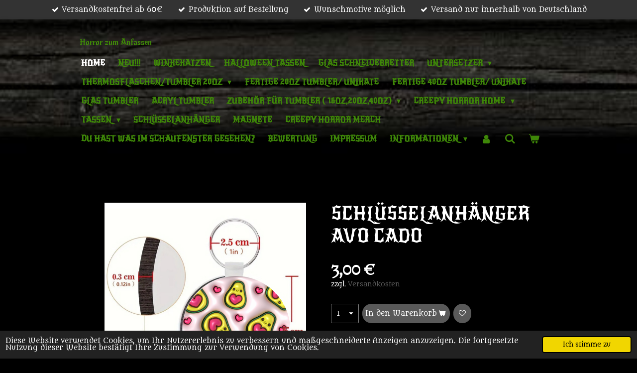

--- FILE ---
content_type: text/html; charset=UTF-8
request_url: https://www.creepyhorror.de/product/12922425/schluesselanhaenger-avo-cado
body_size: 13955
content:
<!DOCTYPE html>
<html lang="de">
    <head>
        <meta http-equiv="Content-Type" content="text/html; charset=utf-8">
        <meta name="viewport" content="width=device-width, initial-scale=1.0, maximum-scale=5.0">
        <meta http-equiv="X-UA-Compatible" content="IE=edge">
        <link rel="canonical" href="https://www.creepyhorror.de/product/12922425/schluesselanhaenger-avo-cado">
        <link rel="sitemap" type="application/xml" href="https://www.creepyhorror.de/sitemap.xml">
        <meta property="og:title" content="Schlüsselanhänger Avo Cado | Creepy Horror">
        <meta property="og:url" content="https://www.creepyhorror.de/product/12922425/schluesselanhaenger-avo-cado">
        <base href="https://www.creepyhorror.de/">
        <meta name="description" property="og:description" content="Material : MDF&amp;nbsp;
Bild auf beiden Seiten gedruckt&amp;nbsp;
ausgezeichnet leicht , gl&amp;auml;nzende Oberfl&amp;auml;che.&amp;nbsp;
5x5cm gro&amp;szlig;.&amp;nbsp;
Mit Quaste in zuf&amp;auml;lliger Farbe.&amp;nbsp;">
                <script nonce="5336a580fe5ca8535672d79acf3f0803">
            
            window.JOUWWEB = window.JOUWWEB || {};
            window.JOUWWEB.application = window.JOUWWEB.application || {};
            window.JOUWWEB.application = {"backends":[{"domain":"jouwweb.nl","freeDomain":"jouwweb.site"},{"domain":"webador.com","freeDomain":"webadorsite.com"},{"domain":"webador.de","freeDomain":"webadorsite.com"},{"domain":"webador.fr","freeDomain":"webadorsite.com"},{"domain":"webador.es","freeDomain":"webadorsite.com"},{"domain":"webador.it","freeDomain":"webadorsite.com"},{"domain":"jouwweb.be","freeDomain":"jouwweb.site"},{"domain":"webador.ie","freeDomain":"webadorsite.com"},{"domain":"webador.co.uk","freeDomain":"webadorsite.com"},{"domain":"webador.at","freeDomain":"webadorsite.com"},{"domain":"webador.be","freeDomain":"webadorsite.com"},{"domain":"webador.ch","freeDomain":"webadorsite.com"},{"domain":"webador.ch","freeDomain":"webadorsite.com"},{"domain":"webador.mx","freeDomain":"webadorsite.com"},{"domain":"webador.com","freeDomain":"webadorsite.com"},{"domain":"webador.dk","freeDomain":"webadorsite.com"},{"domain":"webador.se","freeDomain":"webadorsite.com"},{"domain":"webador.no","freeDomain":"webadorsite.com"},{"domain":"webador.fi","freeDomain":"webadorsite.com"},{"domain":"webador.ca","freeDomain":"webadorsite.com"},{"domain":"webador.ca","freeDomain":"webadorsite.com"},{"domain":"webador.pl","freeDomain":"webadorsite.com"},{"domain":"webador.com.au","freeDomain":"webadorsite.com"},{"domain":"webador.nz","freeDomain":"webadorsite.com"}],"editorLocale":"de-DE","editorTimezone":"Europe\/Berlin","editorLanguage":"de","analytics4TrackingId":"G-E6PZPGE4QM","analyticsDimensions":[],"backendDomain":"www.webador.de","backendShortDomain":"webador.de","backendKey":"webador-de","freeWebsiteDomain":"webadorsite.com","noSsl":false,"build":{"reference":"a8e82f1"},"linkHostnames":["www.jouwweb.nl","www.webador.com","www.webador.de","www.webador.fr","www.webador.es","www.webador.it","www.jouwweb.be","www.webador.ie","www.webador.co.uk","www.webador.at","www.webador.be","www.webador.ch","fr.webador.ch","www.webador.mx","es.webador.com","www.webador.dk","www.webador.se","www.webador.no","www.webador.fi","www.webador.ca","fr.webador.ca","www.webador.pl","www.webador.com.au","www.webador.nz"],"assetsUrl":"https:\/\/assets.jwwb.nl","loginUrl":"https:\/\/www.webador.de\/anmelden","publishUrl":"https:\/\/www.webador.de\/v2\/website\/4132383\/publish-proxy","adminUserOrIp":false,"pricing":{"plans":{"lite":{"amount":"700","currency":"EUR"},"pro":{"amount":"1200","currency":"EUR"},"business":{"amount":"2400","currency":"EUR"}},"yearlyDiscount":{"price":{"amount":"4800","currency":"EUR"},"ratio":0.17,"percent":"17\u00a0%","discountPrice":{"amount":"4800","currency":"EUR"},"termPricePerMonth":{"amount":"2400","currency":"EUR"},"termPricePerYear":{"amount":"24000","currency":"EUR"}}},"hcUrl":{"add-product-variants":"https:\/\/help.webador.com\/hc\/de\/articles\/29426751649809","basic-vs-advanced-shipping":"https:\/\/help.webador.com\/hc\/de\/articles\/29426731685777","html-in-head":"https:\/\/help.webador.com\/hc\/de\/articles\/29426689990033","link-domain-name":"https:\/\/help.webador.com\/hc\/de\/articles\/29426688803345","optimize-for-mobile":"https:\/\/help.webador.com\/hc\/de\/articles\/29426707033617","seo":"https:\/\/help.webador.com\/hc\/de\/categories\/29387178511377","transfer-domain-name":"https:\/\/help.webador.com\/hc\/de\/articles\/29426715688209","website-not-secure":"https:\/\/help.webador.com\/hc\/de\/articles\/29426706659729"}};
            window.JOUWWEB.brand = {"type":"webador","name":"Webador","domain":"Webador.de","supportEmail":"support@webador.de"};
                    
                window.JOUWWEB = window.JOUWWEB || {};
                window.JOUWWEB.websiteRendering = {"locale":"de-DE","timezone":"Europe\/Berlin","routes":{"api\/upload\/product-field":"\/_api\/upload\/product-field","checkout\/cart":"\/cart","payment":"\/complete-order\/:publicOrderId","payment\/forward":"\/complete-order\/:publicOrderId\/forward","public-order":"\/order\/:publicOrderId","checkout\/authorize":"\/cart\/authorize\/:gateway","wishlist":"\/wishlist"}};
                                                    window.JOUWWEB.website = {"id":4132383,"locale":"de-DE","enabled":true,"title":"Creepy Horror","hasTitle":true,"roleOfLoggedInUser":null,"ownerLocale":"de-DE","plan":"business","freeWebsiteDomain":"webadorsite.com","backendKey":"webador-de","currency":"EUR","defaultLocale":"de-DE","url":"https:\/\/www.creepyhorror.de\/","homepageSegmentId":17024504,"category":"webshop","isOffline":false,"isPublished":true,"locales":["de-DE"],"allowed":{"ads":false,"credits":true,"externalLinks":true,"slideshow":true,"customDefaultSlideshow":true,"hostedAlbums":true,"moderators":true,"mailboxQuota":10,"statisticsVisitors":true,"statisticsDetailed":true,"statisticsMonths":-1,"favicon":true,"password":true,"freeDomains":0,"freeMailAccounts":1,"canUseLanguages":false,"fileUpload":true,"legacyFontSize":false,"webshop":true,"products":-1,"imageText":false,"search":true,"audioUpload":true,"videoUpload":5000,"allowDangerousForms":false,"allowHtmlCode":true,"mobileBar":true,"sidebar":false,"poll":false,"allowCustomForms":true,"allowBusinessListing":true,"allowCustomAnalytics":true,"allowAccountingLink":true,"digitalProducts":true,"sitemapElement":false},"mobileBar":{"enabled":false,"theme":"dark","email":{"active":false},"location":{"active":false},"phone":{"active":false},"whatsapp":{"active":false},"social":{"active":false,"network":"facebook"}},"webshop":{"enabled":true,"currency":"EUR","taxEnabled":false,"taxInclusive":true,"vatDisclaimerVisible":false,"orderNotice":null,"orderConfirmation":"<p>Deine Bestellung ist erfolgreich in meiner Gruft eingetroffen.<\/p>\n<p>Die Dunkelwesen im Lager machen sich bereits ans Werk, um dein Paket vorzubereiten. Schon bald kriecht es zu dir nach Hause.<\/p>\n<p>&nbsp;<\/p>\n<p>\ud83d\udc7b Danke f&uuml;r deinen Mut, bei Creepy Horror zu bestellen.<\/p>\n<p>&nbsp;<\/p>\n<p>Stay Creepy. Stay Hydrated.<\/p>","freeShipping":true,"freeShippingAmount":"60.00","shippingDisclaimerVisible":true,"pickupAllowed":true,"couponAllowed":true,"detailsPageAvailable":true,"socialMediaVisible":true,"termsPage":null,"termsPageUrl":null,"extraTerms":null,"pricingVisible":true,"orderButtonVisible":true,"shippingAdvanced":false,"shippingAdvancedBackEnd":false,"soldOutVisible":true,"backInStockNotificationEnabled":false,"canAddProducts":true,"nextOrderNumber":787,"allowedServicePoints":[],"sendcloudConfigured":false,"sendcloudFallbackPublicKey":"a3d50033a59b4a598f1d7ce7e72aafdf","taxExemptionAllowed":true,"invoiceComment":"Nach \u00a719 UstG wird keine Umsatzsteuer ausgewiesen","emptyCartVisible":true,"minimumOrderPrice":null,"productNumbersEnabled":true,"wishlistEnabled":true,"hideTaxOnCart":true},"isTreatedAsWebshop":true};                            window.JOUWWEB.cart = {"products":[],"coupon":null,"shippingCountryCode":null,"shippingChoice":null,"breakdown":[]};                            window.JOUWWEB.scripts = ["website-rendering\/webshop"];                        window.parent.JOUWWEB.colorPalette = window.JOUWWEB.colorPalette;
        </script>
                <title>Schlüsselanhänger Avo Cado | Creepy Horror</title>
                                            <link href="https://primary.jwwb.nl/public/y/e/l/temp-rndejbozmwwcquwduqae/touch-icon-iphone.png?bust=1723845787" rel="apple-touch-icon" sizes="60x60">                                                <link href="https://primary.jwwb.nl/public/y/e/l/temp-rndejbozmwwcquwduqae/touch-icon-ipad.png?bust=1723845787" rel="apple-touch-icon" sizes="76x76">                                                <link href="https://primary.jwwb.nl/public/y/e/l/temp-rndejbozmwwcquwduqae/touch-icon-iphone-retina.png?bust=1723845787" rel="apple-touch-icon" sizes="120x120">                                                <link href="https://primary.jwwb.nl/public/y/e/l/temp-rndejbozmwwcquwduqae/touch-icon-ipad-retina.png?bust=1723845787" rel="apple-touch-icon" sizes="152x152">                                                <link href="https://primary.jwwb.nl/public/y/e/l/temp-rndejbozmwwcquwduqae/favicon.png?bust=1723845787" rel="shortcut icon">                                                <link href="https://primary.jwwb.nl/public/y/e/l/temp-rndejbozmwwcquwduqae/favicon.png?bust=1723845787" rel="icon">                                        <meta property="og:image" content="https&#x3A;&#x2F;&#x2F;primary.jwwb.nl&#x2F;public&#x2F;y&#x2F;e&#x2F;l&#x2F;temp-rndejbozmwwcquwduqae&#x2F;vwrl3i&#x2F;579_20240105_224854_0000.png">
                                    <meta name="twitter:card" content="summary_large_image">
                        <meta property="twitter:image" content="https&#x3A;&#x2F;&#x2F;primary.jwwb.nl&#x2F;public&#x2F;y&#x2F;e&#x2F;l&#x2F;temp-rndejbozmwwcquwduqae&#x2F;vwrl3i&#x2F;579_20240105_224854_0000.png">
                                                    <script src="https://www.googletagmanager.com/gtag/js?id=G-Q1ZBTMCX3C" nonce="5336a580fe5ca8535672d79acf3f0803" data-turbo-track="reload" async></script>
<script src="https://plausible.io/js/script.manual.js" nonce="5336a580fe5ca8535672d79acf3f0803" data-turbo-track="reload" defer data-domain="shard8.jouwweb.nl"></script>
<link rel="stylesheet" type="text/css" href="https://gfonts.jwwb.nl/css?display=fallback&amp;family=Metamorphous%3A400%2C700%2C400italic%2C700italic%7CNew+Rocker%3A400%2C700%2C400italic%2C700italic" nonce="5336a580fe5ca8535672d79acf3f0803" data-turbo-track="dynamic">
<script src="https://assets.jwwb.nl/assets/build/website-rendering/de-DE.js?bust=bebfc15ff0c7ef191570" nonce="5336a580fe5ca8535672d79acf3f0803" data-turbo-track="reload" defer></script>
<script src="https://assets.jwwb.nl/assets/website-rendering/runtime.cee983c75391f900fb05.js?bust=4ce5de21b577bc4120dd" nonce="5336a580fe5ca8535672d79acf3f0803" data-turbo-track="reload" defer></script>
<script src="https://assets.jwwb.nl/assets/website-rendering/812.881ee67943804724d5af.js?bust=78ab7ad7d6392c42d317" nonce="5336a580fe5ca8535672d79acf3f0803" data-turbo-track="reload" defer></script>
<script src="https://assets.jwwb.nl/assets/website-rendering/main.6f3b76e6daa809beb5d3.js?bust=4fe49ad11687c7986bba" nonce="5336a580fe5ca8535672d79acf3f0803" data-turbo-track="reload" defer></script>
<link rel="preload" href="https://assets.jwwb.nl/assets/website-rendering/styles.b83234e565c3f5d36f30.css?bust=04d802c8a3278e841c1d" as="style">
<link rel="preload" href="https://assets.jwwb.nl/assets/website-rendering/fonts/icons-website-rendering/font/website-rendering.woff2?bust=bd2797014f9452dadc8e" as="font" crossorigin>
<link rel="preconnect" href="https://gfonts.jwwb.nl">
<link rel="stylesheet" type="text/css" href="https://assets.jwwb.nl/assets/website-rendering/styles.b83234e565c3f5d36f30.css?bust=04d802c8a3278e841c1d" nonce="5336a580fe5ca8535672d79acf3f0803" data-turbo-track="dynamic">
<link rel="preconnect" href="https://assets.jwwb.nl">
<link rel="preconnect" href="https://www.google-analytics.com">
<link rel="stylesheet" type="text/css" href="https://primary.jwwb.nl/public/y/e/l/temp-rndejbozmwwcquwduqae/style.css?bust=1769086527" nonce="5336a580fe5ca8535672d79acf3f0803" data-turbo-track="dynamic">    </head>
    <body
        id="top"
        class="jw-is-no-slideshow jw-header-is-text jw-is-segment-product jw-is-frontend jw-is-no-sidebar jw-is-messagebar jw-is-no-touch-device jw-is-no-mobile"
                                    data-jouwweb-page="12922425"
                                                data-jouwweb-segment-id="12922425"
                                                data-jouwweb-segment-type="product"
                                                data-template-threshold="960"
                                                data-template-name="italiano"
                            itemscope
        itemtype="https://schema.org/Product"
    >
                                    <meta itemprop="url" content="https://www.creepyhorror.de/product/12922425/schluesselanhaenger-avo-cado">
        <a href="#main-content" class="jw-skip-link">
            Zum Hauptinhalt springen        </a>
        <div class="jw-background"></div>
        <div class="jw-body">
            <div class="jw-mobile-menu jw-mobile-is-text js-mobile-menu">
            <button
            type="button"
            class="jw-mobile-menu__button jw-mobile-toggle"
            aria-label="Menü anzeigen"
        >
            <span class="jw-icon-burger"></span>
        </button>
        <div class="jw-mobile-header jw-mobile-header--text">
        <a            class="jw-mobile-header-content"
                            href="/"
                        >
                                        <div class="jw-mobile-text">
                    <span style="display: inline-block; font-size: 30px;"><span style="display: inline-block; font-size: 16px;"><span style="font-size: 16px;">Horror zum Anfassen </span></span></span>                </div>
                    </a>
    </div>

        <a
        href="/cart"
        class="jw-mobile-menu__button jw-mobile-header-cart"
        aria-label="Warenkorb ansehen"
    >
        <span class="jw-icon-badge-wrapper">
            <span class="website-rendering-icon-basket" aria-hidden="true"></span>
            <span class="jw-icon-badge hidden" aria-hidden="true"></span>
        </span>
    </a>
    
    </div>
    <div class="jw-mobile-menu-search jw-mobile-menu-search--hidden">
        <form
            action="/search"
            method="get"
            class="jw-mobile-menu-search__box"
        >
            <input
                type="text"
                name="q"
                value=""
                placeholder="Suche..."
                class="jw-mobile-menu-search__input"
                aria-label="Suche"
            >
            <button type="submit" class="jw-btn jw-btn--style-flat jw-mobile-menu-search__button" aria-label="Suche">
                <span class="website-rendering-icon-search" aria-hidden="true"></span>
            </button>
            <button type="button" class="jw-btn jw-btn--style-flat jw-mobile-menu-search__button js-cancel-search" aria-label="Suche abbrechen">
                <span class="website-rendering-icon-cancel" aria-hidden="true"></span>
            </button>
        </form>
    </div>
            <div class="message-bar message-bar--dark"><div class="message-bar__container"><ul class="message-bar-usps"><li class="message-bar-usps__item"><i class="website-rendering-icon-ok"></i><span>Versandkostenfrei ab 60€</span></li><li class="message-bar-usps__item"><i class="website-rendering-icon-ok"></i><span>Produktion auf Bestellung</span></li><li class="message-bar-usps__item"><i class="website-rendering-icon-ok"></i><span>Wunschmotive möglich </span></li><li class="message-bar-usps__item"><i class="website-rendering-icon-ok"></i><span>Versand nur innerhalb von Deutschland </span></li></ul></div></div><script nonce="5336a580fe5ca8535672d79acf3f0803">
    JOUWWEB.templateConfig = {
        header: {
            mobileSelector: '.jw-mobile-menu',
            updatePusher: function (height) {
                $('.jw-menu-clone .jw-menu').css('margin-top', height);
            },
        },
    };
</script>
<header class="topbar clear jw-menu-collapse">
    <div class="inner clear">
        <div class="header js-topbar-content-container">
            <div class="jw-header-logo">
        <div
    class="jw-header jw-header-title-container jw-header-text jw-header-text-toggle"
    data-stylable="true"
>
    <a        id="jw-header-title"
        class="jw-header-title"
                    href="/"
            >
        <span style="display: inline-block; font-size: 30px;"><span style="display: inline-block; font-size: 16px;"><span style="font-size: 16px;">Horror zum Anfassen </span></span></span>    </a>
</div>
</div>
        </div>
        <nav class="menu jw-menu-copy">
            <ul
    id="jw-menu"
    class="jw-menu jw-menu-horizontal"
            >
            <li
    class="jw-menu-item jw-menu-is-active"
>
        <a        class="jw-menu-link js-active-menu-item"
        href="/"                                            data-page-link-id="17024504"
                            >
                <span class="">
            Home        </span>
            </a>
                </li>
            <li
    class="jw-menu-item"
>
        <a        class="jw-menu-link"
        href="/neu"                                            data-page-link-id="30620846"
                            >
                <span class="">
            NEU!!!        </span>
            </a>
                </li>
            <li
    class="jw-menu-item"
>
        <a        class="jw-menu-link"
        href="/winkekatzen"                                            data-page-link-id="32434857"
                            >
                <span class="">
            Winkekatzen        </span>
            </a>
                </li>
            <li
    class="jw-menu-item"
>
        <a        class="jw-menu-link"
        href="/halloween-tassen"                                            data-page-link-id="32266071"
                            >
                <span class="">
            Halloween Tassen        </span>
            </a>
                </li>
            <li
    class="jw-menu-item"
>
        <a        class="jw-menu-link"
        href="/glas-schneidebretter"                                            data-page-link-id="30914686"
                            >
                <span class="">
            Glas Schneidebretter        </span>
            </a>
                </li>
            <li
    class="jw-menu-item jw-menu-has-submenu"
>
        <a        class="jw-menu-link"
        href="/untersetzer"                                            data-page-link-id="18571342"
                            >
                <span class="">
            Untersetzer        </span>
                    <span class="jw-arrow jw-arrow-toplevel"></span>
            </a>
                    <ul
            class="jw-submenu"
                    >
                            <li
    class="jw-menu-item"
>
        <a        class="jw-menu-link"
        href="/untersetzer/glas-untersetzer"                                            data-page-link-id="30684170"
                            >
                <span class="">
            Glas Untersetzer        </span>
            </a>
                </li>
                            <li
    class="jw-menu-item"
>
        <a        class="jw-menu-link"
        href="/untersetzer/holz-untersetzer"                                            data-page-link-id="30684183"
                            >
                <span class="">
            Holz Untersetzer        </span>
            </a>
                </li>
                    </ul>
        </li>
            <li
    class="jw-menu-item jw-menu-has-submenu"
>
        <a        class="jw-menu-link"
        href="/thermosflaschen-tumbler-20oz"                                            data-page-link-id="17038615"
                            >
                <span class="">
            Thermosflaschen/Tumbler 20oz        </span>
                    <span class="jw-arrow jw-arrow-toplevel"></span>
            </a>
                    <ul
            class="jw-submenu"
                    >
                            <li
    class="jw-menu-item"
>
        <a        class="jw-menu-link"
        href="/thermosflaschen-tumbler-20oz/halloween"                                            data-page-link-id="17076338"
                            >
                <span class="">
            Halloween        </span>
            </a>
                </li>
                            <li
    class="jw-menu-item"
>
        <a        class="jw-menu-link"
        href="/thermosflaschen-tumbler-20oz/horror"                                            data-page-link-id="17076349"
                            >
                <span class="">
            Horror        </span>
            </a>
                </li>
                            <li
    class="jw-menu-item"
>
        <a        class="jw-menu-link"
        href="/thermosflaschen-tumbler-20oz/rockabilly-psychobilly-gothic"                                            data-page-link-id="17076746"
                            >
                <span class="">
            Rockabilly/Psychobilly/Gothic        </span>
            </a>
                </li>
                            <li
    class="jw-menu-item"
>
        <a        class="jw-menu-link"
        href="/thermosflaschen-tumbler-20oz/bikermotive"                                            data-page-link-id="17411183"
                            >
                <span class="">
            Bikermotive        </span>
            </a>
                </li>
                            <li
    class="jw-menu-item"
>
        <a        class="jw-menu-link"
        href="/thermosflaschen-tumbler-20oz/books"                                            data-page-link-id="30478438"
                            >
                <span class="">
            Books        </span>
            </a>
                </li>
                            <li
    class="jw-menu-item"
>
        <a        class="jw-menu-link"
        href="/thermosflaschen-tumbler-20oz/runen-hexen-vampire-daemone"                                            data-page-link-id="17427520"
                            >
                <span class="">
            Runen, Hexen, Vampire, Dämone        </span>
            </a>
                </li>
                            <li
    class="jw-menu-item"
>
        <a        class="jw-menu-link"
        href="/thermosflaschen-tumbler-20oz/beleidigend-frech"                                            data-page-link-id="18077860"
                            >
                <span class="">
            Beleidigend/ Frech        </span>
            </a>
                </li>
                            <li
    class="jw-menu-item"
>
        <a        class="jw-menu-link"
        href="/thermosflaschen-tumbler-20oz/bookish-rudel-becher"                                            data-page-link-id="32600334"
                            >
                <span class="">
            Bookish Rudel Becher        </span>
            </a>
                </li>
                            <li
    class="jw-menu-item"
>
        <a        class="jw-menu-link"
        href="/thermosflaschen-tumbler-20oz/niedlich"                                            data-page-link-id="17076753"
                            >
                <span class="">
            Niedlich        </span>
            </a>
                </li>
                            <li
    class="jw-menu-item"
>
        <a        class="jw-menu-link"
        href="/thermosflaschen-tumbler-20oz/tiere"                                            data-page-link-id="17076356"
                            >
                <span class="">
            Tiere        </span>
            </a>
                </li>
                            <li
    class="jw-menu-item"
>
        <a        class="jw-menu-link"
        href="/thermosflaschen-tumbler-20oz/summer-vibes"                                            data-page-link-id="17076764"
                            >
                <span class="">
            Summer Vibes        </span>
            </a>
                </li>
                            <li
    class="jw-menu-item"
>
        <a        class="jw-menu-link"
        href="/thermosflaschen-tumbler-20oz/fuer-mom-and-dad"                                            data-page-link-id="17606307"
                            >
                <span class="">
            Für Mom and Dad        </span>
            </a>
                </li>
                            <li
    class="jw-menu-item"
>
        <a        class="jw-menu-link"
        href="/thermosflaschen-tumbler-20oz/berufe"                                            data-page-link-id="17076908"
                            >
                <span class="">
            Berufe        </span>
            </a>
                </li>
                            <li
    class="jw-menu-item"
>
        <a        class="jw-menu-link"
        href="/thermosflaschen-tumbler-20oz/christmas"                                            data-page-link-id="17076940"
                            >
                <span class="">
            Christmas        </span>
            </a>
                </li>
                            <li
    class="jw-menu-item"
>
        <a        class="jw-menu-link"
        href="/thermosflaschen-tumbler-20oz/dein-wunschmotiv"                                            data-page-link-id="17076982"
                            >
                <span class="">
            Dein WUNSCHMOTIV        </span>
            </a>
                </li>
                            <li
    class="jw-menu-item"
>
        <a        class="jw-menu-link"
        href="/thermosflaschen-tumbler-20oz/alle-tumbler"                                            data-page-link-id="17076360"
                            >
                <span class="">
            Alle Tumbler        </span>
            </a>
                </li>
                    </ul>
        </li>
            <li
    class="jw-menu-item"
>
        <a        class="jw-menu-link"
        href="/fertige-20oz-tumbler-unikate"                                            data-page-link-id="27992312"
                            >
                <span class="">
            fertige 20oz Tumbler/ Unikate        </span>
            </a>
                </li>
            <li
    class="jw-menu-item"
>
        <a        class="jw-menu-link"
        href="/fertige-40oz-tumbler-unikate"                                            data-page-link-id="27166527"
                            >
                <span class="">
            fertige 40OZ Tumbler/ Unikate        </span>
            </a>
                </li>
            <li
    class="jw-menu-item"
>
        <a        class="jw-menu-link"
        href="/glas-tumbler"                                            data-page-link-id="28645933"
                            >
                <span class="">
            Glas Tumbler        </span>
            </a>
                </li>
            <li
    class="jw-menu-item"
>
        <a        class="jw-menu-link"
        href="/acryl-tumbler"                                            data-page-link-id="28764618"
                            >
                <span class="">
            Acryl Tumbler        </span>
            </a>
                </li>
            <li
    class="jw-menu-item jw-menu-has-submenu"
>
        <a        class="jw-menu-link"
        href="/zubehoer-fuer-tumbler-16oz-20oz-40oz"                                            data-page-link-id="29891681"
                            >
                <span class="">
            Zubehör für Tumbler ( 16oz,20oz,40oz)        </span>
                    <span class="jw-arrow jw-arrow-toplevel"></span>
            </a>
                    <ul
            class="jw-submenu"
                    >
                            <li
    class="jw-menu-item jw-menu-has-submenu"
>
        <a        class="jw-menu-link"
        href="/zubehoer-fuer-tumbler-16oz-20oz-40oz/zubehoer-16oz"                                            data-page-link-id="29891707"
                            >
                <span class="">
            Zubehör 16oz        </span>
                    <span class="jw-arrow"></span>
            </a>
                    <ul
            class="jw-submenu"
                    >
                            <li
    class="jw-menu-item"
>
        <a        class="jw-menu-link"
        href="/zubehoer-fuer-tumbler-16oz-20oz-40oz/zubehoer-16oz/ersatzdeckel-fuer-16oz-tumbler"                                            data-page-link-id="29891800"
                            >
                <span class="">
            Ersatzdeckel für 16oz Tumbler        </span>
            </a>
                </li>
                            <li
    class="jw-menu-item"
>
        <a        class="jw-menu-link"
        href="/zubehoer-fuer-tumbler-16oz-20oz-40oz/zubehoer-16oz/led-unterscheibe"                                            data-page-link-id="30270601"
                            >
                <span class="">
            LED Unterscheibe        </span>
            </a>
                </li>
                    </ul>
        </li>
                            <li
    class="jw-menu-item jw-menu-has-submenu"
>
        <a        class="jw-menu-link"
        href="/zubehoer-fuer-tumbler-16oz-20oz-40oz/zubehoer-fuer-20oz-tumbler"                                            data-page-link-id="18031180"
                            >
                <span class="">
            Zubehör für 20oz Tumbler        </span>
                    <span class="jw-arrow"></span>
            </a>
                    <ul
            class="jw-submenu"
                    >
                            <li
    class="jw-menu-item"
>
        <a        class="jw-menu-link"
        href="/zubehoer-fuer-tumbler-16oz-20oz-40oz/zubehoer-fuer-20oz-tumbler/strohhalme-und-ersatzdeckel"                                            data-page-link-id="18196988"
                            >
                <span class="">
            Strohhalme und Ersatzdeckel        </span>
            </a>
                </li>
                    </ul>
        </li>
                            <li
    class="jw-menu-item jw-menu-has-submenu"
>
        <a        class="jw-menu-link"
        href="/zubehoer-fuer-tumbler-16oz-20oz-40oz/zubehoer-fuer-40oz-tumbler"                                            data-page-link-id="25669245"
                            >
                <span class="">
            Zubehör für 40oz Tumbler        </span>
                    <span class="jw-arrow"></span>
            </a>
                    <ul
            class="jw-submenu"
                    >
                            <li
    class="jw-menu-item"
>
        <a        class="jw-menu-link"
        href="/zubehoer-fuer-tumbler-16oz-20oz-40oz/zubehoer-fuer-40oz-tumbler/taschen"                                            data-page-link-id="27120773"
                            >
                <span class="">
            Taschen        </span>
            </a>
                </li>
                            <li
    class="jw-menu-item"
>
        <a        class="jw-menu-link"
        href="/zubehoer-fuer-tumbler-16oz-20oz-40oz/zubehoer-fuer-40oz-tumbler/deckel-topper"                                            data-page-link-id="26710460"
                            >
                <span class="">
            Deckel Topper        </span>
            </a>
                </li>
                            <li
    class="jw-menu-item"
>
        <a        class="jw-menu-link"
        href="/zubehoer-fuer-tumbler-16oz-20oz-40oz/zubehoer-fuer-40oz-tumbler/strohhalme-deckel"                                            data-page-link-id="25669300"
                            >
                <span class="">
            Strohhalme + Deckel        </span>
            </a>
                </li>
                            <li
    class="jw-menu-item"
>
        <a        class="jw-menu-link"
        href="/zubehoer-fuer-tumbler-16oz-20oz-40oz/zubehoer-fuer-40oz-tumbler/pimp-deinen-strohhalm-1"                                            data-page-link-id="25669315"
                            >
                <span class="">
            Pimp deinen Strohhalm        </span>
            </a>
                </li>
                    </ul>
        </li>
                            <li
    class="jw-menu-item"
>
        <a        class="jw-menu-link"
        href="/zubehoer-fuer-tumbler-16oz-20oz-40oz/gummifuss-fuer-20oz-und-40oz"                                            data-page-link-id="25670930"
                            >
                <span class="">
            Gummifuss für 20oz und 40oz        </span>
            </a>
                </li>
                            <li
    class="jw-menu-item"
>
        <a        class="jw-menu-link"
        href="/zubehoer-fuer-tumbler-16oz-20oz-40oz/strohhalmanhaenger"                                            data-page-link-id="30902350"
                            >
                <span class="">
            Strohhalmanhänger        </span>
            </a>
                </li>
                    </ul>
        </li>
            <li
    class="jw-menu-item jw-menu-has-submenu"
>
        <a        class="jw-menu-link"
        href="/creepy-horror-home"                                            data-page-link-id="31342971"
                            >
                <span class="">
            Creepy Horror Home        </span>
                    <span class="jw-arrow jw-arrow-toplevel"></span>
            </a>
                    <ul
            class="jw-submenu"
                    >
                            <li
    class="jw-menu-item"
>
        <a        class="jw-menu-link"
        href="/creepy-horror-home/schalen"                                            data-page-link-id="31343010"
                            >
                <span class="">
            Schalen        </span>
            </a>
                </li>
                            <li
    class="jw-menu-item"
>
        <a        class="jw-menu-link"
        href="/creepy-horror-home/vorratsdosen"                                            data-page-link-id="31343018"
                            >
                <span class="">
            Vorratsdosen        </span>
            </a>
                </li>
                            <li
    class="jw-menu-item"
>
        <a        class="jw-menu-link"
        href="/creepy-horror-home/autoduft"                                            data-page-link-id="31444827"
                            >
                <span class="">
            Autoduft        </span>
            </a>
                </li>
                            <li
    class="jw-menu-item"
>
        <a        class="jw-menu-link"
        href="/creepy-horror-home/kugelschreiber"                                            data-page-link-id="31870869"
                            >
                <span class="">
            Kugelschreiber        </span>
            </a>
                </li>
                    </ul>
        </li>
            <li
    class="jw-menu-item jw-menu-has-submenu"
>
        <a        class="jw-menu-link"
        href="/tassen"                                            data-page-link-id="17039401"
                            >
                <span class="">
            Tassen        </span>
                    <span class="jw-arrow jw-arrow-toplevel"></span>
            </a>
                    <ul
            class="jw-submenu"
                    >
                            <li
    class="jw-menu-item"
>
        <a        class="jw-menu-link"
        href="/tassen/tasse-schwarze-akzente"                                            data-page-link-id="17749665"
                            >
                <span class="">
            Tasse Schwarze Akzente        </span>
            </a>
                </li>
                            <li
    class="jw-menu-item"
>
        <a        class="jw-menu-link"
        href="/tassen/dein-wunschmotiv-1"                                            data-page-link-id="17077297"
                            >
                <span class="">
            Dein WUNSCHMOTIV        </span>
            </a>
                </li>
                            <li
    class="jw-menu-item"
>
        <a        class="jw-menu-link"
        href="/tassen/alle-tassen"                                            data-page-link-id="17077327"
                            >
                <span class="">
            Alle Tassen        </span>
            </a>
                </li>
                    </ul>
        </li>
            <li
    class="jw-menu-item"
>
        <a        class="jw-menu-link"
        href="/schluesselanhaenger-1"                                            data-page-link-id="17099421"
                            >
                <span class="">
            Schlüsselanhänger        </span>
            </a>
                </li>
            <li
    class="jw-menu-item"
>
        <a        class="jw-menu-link"
        href="/magnete"                                            data-page-link-id="17808732"
                            >
                <span class="">
            Magnete        </span>
            </a>
                </li>
            <li
    class="jw-menu-item"
>
        <a        class="jw-menu-link"
        href="/creepy-horror-merch"                                            data-page-link-id="30882850"
                            >
                <span class="">
            Creepy Horror Merch        </span>
            </a>
                </li>
            <li
    class="jw-menu-item"
>
        <a        class="jw-menu-link"
        href="/du-hast-was-im-schaufenster-gesehen"                                            data-page-link-id="29972544"
                            >
                <span class="">
            Du hast was im Schaufenster gesehen?        </span>
            </a>
                </li>
            <li
    class="jw-menu-item"
>
        <a        class="jw-menu-link"
        href="/bewertung"                                            data-page-link-id="17280505"
                            >
                <span class="">
            BEWERTUNG        </span>
            </a>
                </li>
            <li
    class="jw-menu-item"
>
        <a        class="jw-menu-link"
        href="/impressum"                                            data-page-link-id="17038794"
                            >
                <span class="">
            Impressum        </span>
            </a>
                </li>
            <li
    class="jw-menu-item jw-menu-has-submenu"
>
        <a        class="jw-menu-link"
        href="/informationen"                                            data-page-link-id="17287603"
                            >
                <span class="">
            Informationen        </span>
                    <span class="jw-arrow jw-arrow-toplevel"></span>
            </a>
                    <ul
            class="jw-submenu"
                    >
                            <li
    class="jw-menu-item"
>
        <a        class="jw-menu-link"
        href="/informationen/ueber-mich"                                            data-page-link-id="17071254"
                            >
                <span class="">
            Über mich        </span>
            </a>
                </li>
                            <li
    class="jw-menu-item"
>
        <a        class="jw-menu-link"
        href="/informationen/kontakt"                                            data-page-link-id="17024506"
                            >
                <span class="">
            Kontakt        </span>
            </a>
                </li>
                            <li
    class="jw-menu-item"
>
        <a        class="jw-menu-link"
        href="/informationen/agb"                                            data-page-link-id="33125267"
                            >
                <span class="">
            AGB        </span>
            </a>
                </li>
                            <li
    class="jw-menu-item"
>
        <a        class="jw-menu-link"
        href="/informationen/gpsr-informationen"                                            data-page-link-id="25674989"
                            >
                <span class="">
            GPSR Informationen        </span>
            </a>
                </li>
                            <li
    class="jw-menu-item"
>
        <a        class="jw-menu-link"
        href="/informationen/datenschutz-widerrufsbelehrung"                                            data-page-link-id="17038915"
                            >
                <span class="">
            Datenschutz/Widerrufsbelehrung        </span>
            </a>
                </li>
                            <li
    class="jw-menu-item"
>
        <a        class="jw-menu-link"
        href="/informationen/versand"                                            data-page-link-id="17821842"
                            >
                <span class="">
            Versand        </span>
            </a>
                </li>
                            <li
    class="jw-menu-item"
>
        <a        class="jw-menu-link"
        href="/informationen/partner"                                            data-page-link-id="17287616"
                            >
                <span class="">
            Partner        </span>
            </a>
                </li>
                    </ul>
        </li>
            <li
    class="jw-menu-item"
>
        <a        class="jw-menu-link jw-menu-link--icon"
        href="/account"                                                            title="Konto"
            >
                                <span class="website-rendering-icon-user"></span>
                            <span class="hidden-desktop-horizontal-menu">
            Konto        </span>
            </a>
                </li>
            <li
    class="jw-menu-item jw-menu-search-item"
>
        <button        class="jw-menu-link jw-menu-link--icon jw-text-button"
                                                                    title="Suche"
            >
                                <span class="website-rendering-icon-search"></span>
                            <span class="hidden-desktop-horizontal-menu">
            Suche        </span>
            </button>
                
            <div class="jw-popover-container jw-popover-container--inline is-hidden">
                <div class="jw-popover-backdrop"></div>
                <div class="jw-popover">
                    <div class="jw-popover__arrow"></div>
                    <div class="jw-popover__content jw-section-white">
                        <form  class="jw-search" action="/search" method="get">
                            
                            <input class="jw-search__input" type="text" name="q" value="" placeholder="Suche..." aria-label="Suche" >
                            <button class="jw-search__submit" type="submit" aria-label="Suche">
                                <span class="website-rendering-icon-search" aria-hidden="true"></span>
                            </button>
                        </form>
                    </div>
                </div>
            </div>
                        </li>
            <li
    class="jw-menu-item jw-menu-wishlist-item js-menu-wishlist-item jw-menu-wishlist-item--hidden"
>
        <a        class="jw-menu-link jw-menu-link--icon"
        href="/wishlist"                                                            title="Wunschliste"
            >
                                    <span class="jw-icon-badge-wrapper">
                        <span class="website-rendering-icon-heart"></span>
                                            <span class="jw-icon-badge hidden">
                    0                </span>
                            <span class="hidden-desktop-horizontal-menu">
            Wunschliste        </span>
            </a>
                </li>
            <li
    class="jw-menu-item js-menu-cart-item "
>
        <a        class="jw-menu-link jw-menu-link--icon"
        href="/cart"                                                            title="Warenkorb"
            >
                                    <span class="jw-icon-badge-wrapper">
                        <span class="website-rendering-icon-basket"></span>
                                            <span class="jw-icon-badge hidden">
                    0                </span>
                            <span class="hidden-desktop-horizontal-menu">
            Warenkorb        </span>
            </a>
                </li>
    
    </ul>

    <script nonce="5336a580fe5ca8535672d79acf3f0803" id="jw-mobile-menu-template" type="text/template">
        <ul id="jw-menu" class="jw-menu jw-menu-horizontal">
                            <li
    class="jw-menu-item jw-menu-search-item"
>
                
                 <li class="jw-menu-item jw-mobile-menu-search-item">
                    <form class="jw-search" action="/search" method="get">
                        <input class="jw-search__input" type="text" name="q" value="" placeholder="Suche..." aria-label="Suche">
                        <button class="jw-search__submit" type="submit" aria-label="Suche">
                            <span class="website-rendering-icon-search" aria-hidden="true"></span>
                        </button>
                    </form>
                </li>
                        </li>
                            <li
    class="jw-menu-item jw-menu-is-active"
>
        <a        class="jw-menu-link js-active-menu-item"
        href="/"                                            data-page-link-id="17024504"
                            >
                <span class="">
            Home        </span>
            </a>
                </li>
                            <li
    class="jw-menu-item"
>
        <a        class="jw-menu-link"
        href="/neu"                                            data-page-link-id="30620846"
                            >
                <span class="">
            NEU!!!        </span>
            </a>
                </li>
                            <li
    class="jw-menu-item"
>
        <a        class="jw-menu-link"
        href="/winkekatzen"                                            data-page-link-id="32434857"
                            >
                <span class="">
            Winkekatzen        </span>
            </a>
                </li>
                            <li
    class="jw-menu-item"
>
        <a        class="jw-menu-link"
        href="/halloween-tassen"                                            data-page-link-id="32266071"
                            >
                <span class="">
            Halloween Tassen        </span>
            </a>
                </li>
                            <li
    class="jw-menu-item"
>
        <a        class="jw-menu-link"
        href="/glas-schneidebretter"                                            data-page-link-id="30914686"
                            >
                <span class="">
            Glas Schneidebretter        </span>
            </a>
                </li>
                            <li
    class="jw-menu-item jw-menu-has-submenu"
>
        <a        class="jw-menu-link"
        href="/untersetzer"                                            data-page-link-id="18571342"
                            >
                <span class="">
            Untersetzer        </span>
                    <span class="jw-arrow jw-arrow-toplevel"></span>
            </a>
                    <ul
            class="jw-submenu"
                    >
                            <li
    class="jw-menu-item"
>
        <a        class="jw-menu-link"
        href="/untersetzer/glas-untersetzer"                                            data-page-link-id="30684170"
                            >
                <span class="">
            Glas Untersetzer        </span>
            </a>
                </li>
                            <li
    class="jw-menu-item"
>
        <a        class="jw-menu-link"
        href="/untersetzer/holz-untersetzer"                                            data-page-link-id="30684183"
                            >
                <span class="">
            Holz Untersetzer        </span>
            </a>
                </li>
                    </ul>
        </li>
                            <li
    class="jw-menu-item jw-menu-has-submenu"
>
        <a        class="jw-menu-link"
        href="/thermosflaschen-tumbler-20oz"                                            data-page-link-id="17038615"
                            >
                <span class="">
            Thermosflaschen/Tumbler 20oz        </span>
                    <span class="jw-arrow jw-arrow-toplevel"></span>
            </a>
                    <ul
            class="jw-submenu"
                    >
                            <li
    class="jw-menu-item"
>
        <a        class="jw-menu-link"
        href="/thermosflaschen-tumbler-20oz/halloween"                                            data-page-link-id="17076338"
                            >
                <span class="">
            Halloween        </span>
            </a>
                </li>
                            <li
    class="jw-menu-item"
>
        <a        class="jw-menu-link"
        href="/thermosflaschen-tumbler-20oz/horror"                                            data-page-link-id="17076349"
                            >
                <span class="">
            Horror        </span>
            </a>
                </li>
                            <li
    class="jw-menu-item"
>
        <a        class="jw-menu-link"
        href="/thermosflaschen-tumbler-20oz/rockabilly-psychobilly-gothic"                                            data-page-link-id="17076746"
                            >
                <span class="">
            Rockabilly/Psychobilly/Gothic        </span>
            </a>
                </li>
                            <li
    class="jw-menu-item"
>
        <a        class="jw-menu-link"
        href="/thermosflaschen-tumbler-20oz/bikermotive"                                            data-page-link-id="17411183"
                            >
                <span class="">
            Bikermotive        </span>
            </a>
                </li>
                            <li
    class="jw-menu-item"
>
        <a        class="jw-menu-link"
        href="/thermosflaschen-tumbler-20oz/books"                                            data-page-link-id="30478438"
                            >
                <span class="">
            Books        </span>
            </a>
                </li>
                            <li
    class="jw-menu-item"
>
        <a        class="jw-menu-link"
        href="/thermosflaschen-tumbler-20oz/runen-hexen-vampire-daemone"                                            data-page-link-id="17427520"
                            >
                <span class="">
            Runen, Hexen, Vampire, Dämone        </span>
            </a>
                </li>
                            <li
    class="jw-menu-item"
>
        <a        class="jw-menu-link"
        href="/thermosflaschen-tumbler-20oz/beleidigend-frech"                                            data-page-link-id="18077860"
                            >
                <span class="">
            Beleidigend/ Frech        </span>
            </a>
                </li>
                            <li
    class="jw-menu-item"
>
        <a        class="jw-menu-link"
        href="/thermosflaschen-tumbler-20oz/bookish-rudel-becher"                                            data-page-link-id="32600334"
                            >
                <span class="">
            Bookish Rudel Becher        </span>
            </a>
                </li>
                            <li
    class="jw-menu-item"
>
        <a        class="jw-menu-link"
        href="/thermosflaschen-tumbler-20oz/niedlich"                                            data-page-link-id="17076753"
                            >
                <span class="">
            Niedlich        </span>
            </a>
                </li>
                            <li
    class="jw-menu-item"
>
        <a        class="jw-menu-link"
        href="/thermosflaschen-tumbler-20oz/tiere"                                            data-page-link-id="17076356"
                            >
                <span class="">
            Tiere        </span>
            </a>
                </li>
                            <li
    class="jw-menu-item"
>
        <a        class="jw-menu-link"
        href="/thermosflaschen-tumbler-20oz/summer-vibes"                                            data-page-link-id="17076764"
                            >
                <span class="">
            Summer Vibes        </span>
            </a>
                </li>
                            <li
    class="jw-menu-item"
>
        <a        class="jw-menu-link"
        href="/thermosflaschen-tumbler-20oz/fuer-mom-and-dad"                                            data-page-link-id="17606307"
                            >
                <span class="">
            Für Mom and Dad        </span>
            </a>
                </li>
                            <li
    class="jw-menu-item"
>
        <a        class="jw-menu-link"
        href="/thermosflaschen-tumbler-20oz/berufe"                                            data-page-link-id="17076908"
                            >
                <span class="">
            Berufe        </span>
            </a>
                </li>
                            <li
    class="jw-menu-item"
>
        <a        class="jw-menu-link"
        href="/thermosflaschen-tumbler-20oz/christmas"                                            data-page-link-id="17076940"
                            >
                <span class="">
            Christmas        </span>
            </a>
                </li>
                            <li
    class="jw-menu-item"
>
        <a        class="jw-menu-link"
        href="/thermosflaschen-tumbler-20oz/dein-wunschmotiv"                                            data-page-link-id="17076982"
                            >
                <span class="">
            Dein WUNSCHMOTIV        </span>
            </a>
                </li>
                            <li
    class="jw-menu-item"
>
        <a        class="jw-menu-link"
        href="/thermosflaschen-tumbler-20oz/alle-tumbler"                                            data-page-link-id="17076360"
                            >
                <span class="">
            Alle Tumbler        </span>
            </a>
                </li>
                    </ul>
        </li>
                            <li
    class="jw-menu-item"
>
        <a        class="jw-menu-link"
        href="/fertige-20oz-tumbler-unikate"                                            data-page-link-id="27992312"
                            >
                <span class="">
            fertige 20oz Tumbler/ Unikate        </span>
            </a>
                </li>
                            <li
    class="jw-menu-item"
>
        <a        class="jw-menu-link"
        href="/fertige-40oz-tumbler-unikate"                                            data-page-link-id="27166527"
                            >
                <span class="">
            fertige 40OZ Tumbler/ Unikate        </span>
            </a>
                </li>
                            <li
    class="jw-menu-item"
>
        <a        class="jw-menu-link"
        href="/glas-tumbler"                                            data-page-link-id="28645933"
                            >
                <span class="">
            Glas Tumbler        </span>
            </a>
                </li>
                            <li
    class="jw-menu-item"
>
        <a        class="jw-menu-link"
        href="/acryl-tumbler"                                            data-page-link-id="28764618"
                            >
                <span class="">
            Acryl Tumbler        </span>
            </a>
                </li>
                            <li
    class="jw-menu-item jw-menu-has-submenu"
>
        <a        class="jw-menu-link"
        href="/zubehoer-fuer-tumbler-16oz-20oz-40oz"                                            data-page-link-id="29891681"
                            >
                <span class="">
            Zubehör für Tumbler ( 16oz,20oz,40oz)        </span>
                    <span class="jw-arrow jw-arrow-toplevel"></span>
            </a>
                    <ul
            class="jw-submenu"
                    >
                            <li
    class="jw-menu-item jw-menu-has-submenu"
>
        <a        class="jw-menu-link"
        href="/zubehoer-fuer-tumbler-16oz-20oz-40oz/zubehoer-16oz"                                            data-page-link-id="29891707"
                            >
                <span class="">
            Zubehör 16oz        </span>
                    <span class="jw-arrow"></span>
            </a>
                    <ul
            class="jw-submenu"
                    >
                            <li
    class="jw-menu-item"
>
        <a        class="jw-menu-link"
        href="/zubehoer-fuer-tumbler-16oz-20oz-40oz/zubehoer-16oz/ersatzdeckel-fuer-16oz-tumbler"                                            data-page-link-id="29891800"
                            >
                <span class="">
            Ersatzdeckel für 16oz Tumbler        </span>
            </a>
                </li>
                            <li
    class="jw-menu-item"
>
        <a        class="jw-menu-link"
        href="/zubehoer-fuer-tumbler-16oz-20oz-40oz/zubehoer-16oz/led-unterscheibe"                                            data-page-link-id="30270601"
                            >
                <span class="">
            LED Unterscheibe        </span>
            </a>
                </li>
                    </ul>
        </li>
                            <li
    class="jw-menu-item jw-menu-has-submenu"
>
        <a        class="jw-menu-link"
        href="/zubehoer-fuer-tumbler-16oz-20oz-40oz/zubehoer-fuer-20oz-tumbler"                                            data-page-link-id="18031180"
                            >
                <span class="">
            Zubehör für 20oz Tumbler        </span>
                    <span class="jw-arrow"></span>
            </a>
                    <ul
            class="jw-submenu"
                    >
                            <li
    class="jw-menu-item"
>
        <a        class="jw-menu-link"
        href="/zubehoer-fuer-tumbler-16oz-20oz-40oz/zubehoer-fuer-20oz-tumbler/strohhalme-und-ersatzdeckel"                                            data-page-link-id="18196988"
                            >
                <span class="">
            Strohhalme und Ersatzdeckel        </span>
            </a>
                </li>
                    </ul>
        </li>
                            <li
    class="jw-menu-item jw-menu-has-submenu"
>
        <a        class="jw-menu-link"
        href="/zubehoer-fuer-tumbler-16oz-20oz-40oz/zubehoer-fuer-40oz-tumbler"                                            data-page-link-id="25669245"
                            >
                <span class="">
            Zubehör für 40oz Tumbler        </span>
                    <span class="jw-arrow"></span>
            </a>
                    <ul
            class="jw-submenu"
                    >
                            <li
    class="jw-menu-item"
>
        <a        class="jw-menu-link"
        href="/zubehoer-fuer-tumbler-16oz-20oz-40oz/zubehoer-fuer-40oz-tumbler/taschen"                                            data-page-link-id="27120773"
                            >
                <span class="">
            Taschen        </span>
            </a>
                </li>
                            <li
    class="jw-menu-item"
>
        <a        class="jw-menu-link"
        href="/zubehoer-fuer-tumbler-16oz-20oz-40oz/zubehoer-fuer-40oz-tumbler/deckel-topper"                                            data-page-link-id="26710460"
                            >
                <span class="">
            Deckel Topper        </span>
            </a>
                </li>
                            <li
    class="jw-menu-item"
>
        <a        class="jw-menu-link"
        href="/zubehoer-fuer-tumbler-16oz-20oz-40oz/zubehoer-fuer-40oz-tumbler/strohhalme-deckel"                                            data-page-link-id="25669300"
                            >
                <span class="">
            Strohhalme + Deckel        </span>
            </a>
                </li>
                            <li
    class="jw-menu-item"
>
        <a        class="jw-menu-link"
        href="/zubehoer-fuer-tumbler-16oz-20oz-40oz/zubehoer-fuer-40oz-tumbler/pimp-deinen-strohhalm-1"                                            data-page-link-id="25669315"
                            >
                <span class="">
            Pimp deinen Strohhalm        </span>
            </a>
                </li>
                    </ul>
        </li>
                            <li
    class="jw-menu-item"
>
        <a        class="jw-menu-link"
        href="/zubehoer-fuer-tumbler-16oz-20oz-40oz/gummifuss-fuer-20oz-und-40oz"                                            data-page-link-id="25670930"
                            >
                <span class="">
            Gummifuss für 20oz und 40oz        </span>
            </a>
                </li>
                            <li
    class="jw-menu-item"
>
        <a        class="jw-menu-link"
        href="/zubehoer-fuer-tumbler-16oz-20oz-40oz/strohhalmanhaenger"                                            data-page-link-id="30902350"
                            >
                <span class="">
            Strohhalmanhänger        </span>
            </a>
                </li>
                    </ul>
        </li>
                            <li
    class="jw-menu-item jw-menu-has-submenu"
>
        <a        class="jw-menu-link"
        href="/creepy-horror-home"                                            data-page-link-id="31342971"
                            >
                <span class="">
            Creepy Horror Home        </span>
                    <span class="jw-arrow jw-arrow-toplevel"></span>
            </a>
                    <ul
            class="jw-submenu"
                    >
                            <li
    class="jw-menu-item"
>
        <a        class="jw-menu-link"
        href="/creepy-horror-home/schalen"                                            data-page-link-id="31343010"
                            >
                <span class="">
            Schalen        </span>
            </a>
                </li>
                            <li
    class="jw-menu-item"
>
        <a        class="jw-menu-link"
        href="/creepy-horror-home/vorratsdosen"                                            data-page-link-id="31343018"
                            >
                <span class="">
            Vorratsdosen        </span>
            </a>
                </li>
                            <li
    class="jw-menu-item"
>
        <a        class="jw-menu-link"
        href="/creepy-horror-home/autoduft"                                            data-page-link-id="31444827"
                            >
                <span class="">
            Autoduft        </span>
            </a>
                </li>
                            <li
    class="jw-menu-item"
>
        <a        class="jw-menu-link"
        href="/creepy-horror-home/kugelschreiber"                                            data-page-link-id="31870869"
                            >
                <span class="">
            Kugelschreiber        </span>
            </a>
                </li>
                    </ul>
        </li>
                            <li
    class="jw-menu-item jw-menu-has-submenu"
>
        <a        class="jw-menu-link"
        href="/tassen"                                            data-page-link-id="17039401"
                            >
                <span class="">
            Tassen        </span>
                    <span class="jw-arrow jw-arrow-toplevel"></span>
            </a>
                    <ul
            class="jw-submenu"
                    >
                            <li
    class="jw-menu-item"
>
        <a        class="jw-menu-link"
        href="/tassen/tasse-schwarze-akzente"                                            data-page-link-id="17749665"
                            >
                <span class="">
            Tasse Schwarze Akzente        </span>
            </a>
                </li>
                            <li
    class="jw-menu-item"
>
        <a        class="jw-menu-link"
        href="/tassen/dein-wunschmotiv-1"                                            data-page-link-id="17077297"
                            >
                <span class="">
            Dein WUNSCHMOTIV        </span>
            </a>
                </li>
                            <li
    class="jw-menu-item"
>
        <a        class="jw-menu-link"
        href="/tassen/alle-tassen"                                            data-page-link-id="17077327"
                            >
                <span class="">
            Alle Tassen        </span>
            </a>
                </li>
                    </ul>
        </li>
                            <li
    class="jw-menu-item"
>
        <a        class="jw-menu-link"
        href="/schluesselanhaenger-1"                                            data-page-link-id="17099421"
                            >
                <span class="">
            Schlüsselanhänger        </span>
            </a>
                </li>
                            <li
    class="jw-menu-item"
>
        <a        class="jw-menu-link"
        href="/magnete"                                            data-page-link-id="17808732"
                            >
                <span class="">
            Magnete        </span>
            </a>
                </li>
                            <li
    class="jw-menu-item"
>
        <a        class="jw-menu-link"
        href="/creepy-horror-merch"                                            data-page-link-id="30882850"
                            >
                <span class="">
            Creepy Horror Merch        </span>
            </a>
                </li>
                            <li
    class="jw-menu-item"
>
        <a        class="jw-menu-link"
        href="/du-hast-was-im-schaufenster-gesehen"                                            data-page-link-id="29972544"
                            >
                <span class="">
            Du hast was im Schaufenster gesehen?        </span>
            </a>
                </li>
                            <li
    class="jw-menu-item"
>
        <a        class="jw-menu-link"
        href="/bewertung"                                            data-page-link-id="17280505"
                            >
                <span class="">
            BEWERTUNG        </span>
            </a>
                </li>
                            <li
    class="jw-menu-item"
>
        <a        class="jw-menu-link"
        href="/impressum"                                            data-page-link-id="17038794"
                            >
                <span class="">
            Impressum        </span>
            </a>
                </li>
                            <li
    class="jw-menu-item jw-menu-has-submenu"
>
        <a        class="jw-menu-link"
        href="/informationen"                                            data-page-link-id="17287603"
                            >
                <span class="">
            Informationen        </span>
                    <span class="jw-arrow jw-arrow-toplevel"></span>
            </a>
                    <ul
            class="jw-submenu"
                    >
                            <li
    class="jw-menu-item"
>
        <a        class="jw-menu-link"
        href="/informationen/ueber-mich"                                            data-page-link-id="17071254"
                            >
                <span class="">
            Über mich        </span>
            </a>
                </li>
                            <li
    class="jw-menu-item"
>
        <a        class="jw-menu-link"
        href="/informationen/kontakt"                                            data-page-link-id="17024506"
                            >
                <span class="">
            Kontakt        </span>
            </a>
                </li>
                            <li
    class="jw-menu-item"
>
        <a        class="jw-menu-link"
        href="/informationen/agb"                                            data-page-link-id="33125267"
                            >
                <span class="">
            AGB        </span>
            </a>
                </li>
                            <li
    class="jw-menu-item"
>
        <a        class="jw-menu-link"
        href="/informationen/gpsr-informationen"                                            data-page-link-id="25674989"
                            >
                <span class="">
            GPSR Informationen        </span>
            </a>
                </li>
                            <li
    class="jw-menu-item"
>
        <a        class="jw-menu-link"
        href="/informationen/datenschutz-widerrufsbelehrung"                                            data-page-link-id="17038915"
                            >
                <span class="">
            Datenschutz/Widerrufsbelehrung        </span>
            </a>
                </li>
                            <li
    class="jw-menu-item"
>
        <a        class="jw-menu-link"
        href="/informationen/versand"                                            data-page-link-id="17821842"
                            >
                <span class="">
            Versand        </span>
            </a>
                </li>
                            <li
    class="jw-menu-item"
>
        <a        class="jw-menu-link"
        href="/informationen/partner"                                            data-page-link-id="17287616"
                            >
                <span class="">
            Partner        </span>
            </a>
                </li>
                    </ul>
        </li>
                            <li
    class="jw-menu-item"
>
        <a        class="jw-menu-link jw-menu-link--icon"
        href="/account"                                                            title="Konto"
            >
                                <span class="website-rendering-icon-user"></span>
                            <span class="hidden-desktop-horizontal-menu">
            Konto        </span>
            </a>
                </li>
                            <li
    class="jw-menu-item jw-menu-wishlist-item js-menu-wishlist-item jw-menu-wishlist-item--hidden"
>
        <a        class="jw-menu-link jw-menu-link--icon"
        href="/wishlist"                                                            title="Wunschliste"
            >
                                    <span class="jw-icon-badge-wrapper">
                        <span class="website-rendering-icon-heart"></span>
                                            <span class="jw-icon-badge hidden">
                    0                </span>
                            <span class="hidden-desktop-horizontal-menu">
            Wunschliste        </span>
            </a>
                </li>
            
                    </ul>
    </script>
        </nav>
    </div>
</header>
<div class="main-content">
        
<main id="main-content" class="block-content">
    <div data-section-name="content" class="jw-section jw-section-content jw-responsive">
        <div class="jw-strip jw-strip--default jw-strip--style-color jw-strip--primary jw-strip--color-default jw-strip--padding-start"><div class="jw-strip__content-container"><div class="jw-strip__content jw-responsive">    
                        <div
        class="product-page js-product-container"
        data-webshop-product="&#x7B;&quot;id&quot;&#x3A;12922425,&quot;title&quot;&#x3A;&quot;Schl&#x5C;u00fcsselanh&#x5C;u00e4nger&#x20;Avo&#x20;Cado&quot;,&quot;url&quot;&#x3A;&quot;&#x5C;&#x2F;product&#x5C;&#x2F;12922425&#x5C;&#x2F;schluesselanhaenger-avo-cado&quot;,&quot;variants&quot;&#x3A;&#x5B;&#x7B;&quot;id&quot;&#x3A;43811889,&quot;stock&quot;&#x3A;0,&quot;limited&quot;&#x3A;false,&quot;propertyValueIds&quot;&#x3A;&#x5B;&#x5D;&#x7D;&#x5D;,&quot;image&quot;&#x3A;&#x7B;&quot;id&quot;&#x3A;103288429,&quot;url&quot;&#x3A;&quot;https&#x3A;&#x5C;&#x2F;&#x5C;&#x2F;primary.jwwb.nl&#x5C;&#x2F;public&#x5C;&#x2F;y&#x5C;&#x2F;e&#x5C;&#x2F;l&#x5C;&#x2F;temp-rndejbozmwwcquwduqae&#x5C;&#x2F;579_20240105_224854_0000.png&quot;,&quot;width&quot;&#x3A;780,&quot;height&quot;&#x3A;780&#x7D;&#x7D;"
        data-is-detail-view="1"
    >
                <div class="product-page__top">
            <h1 class="product-page__heading" itemprop="name">
                Schlüsselanhänger Avo Cado            </h1>
                                </div>
                                <div class="product-page__image-container">
                <div
                    class="image-gallery image-gallery--single-item"
                    role="group"
                    aria-roledescription="carousel"
                    aria-label="Produktbilder"
                >
                    <div class="image-gallery__main">
                        <div
                            class="image-gallery__slides"
                            aria-live="polite"
                            aria-atomic="false"
                        >
                                                                                            <div
                                    class="image-gallery__slide-container"
                                    role="group"
                                    aria-roledescription="slide"
                                    aria-hidden="false"
                                    aria-label="1 von 1"
                                >
                                    <a
                                        class="image-gallery__slide-item"
                                        href="https://primary.jwwb.nl/public/y/e/l/temp-rndejbozmwwcquwduqae/vwrl3i/579_20240105_224854_0000.png"
                                        data-width="780"
                                        data-height="780"
                                        data-image-id="103288429"
                                        tabindex="0"
                                    >
                                        <div class="image-gallery__slide-image">
                                            <img
                                                                                                    itemprop="image"
                                                    alt="Schl&#xFC;sselanh&#xE4;nger&#x20;Avo&#x20;Cado"
                                                                                                src="https://primary.jwwb.nl/public/y/e/l/temp-rndejbozmwwcquwduqae/579_20240105_224854_0000.png?enable-io=true&enable=upscale&width=600"
                                                srcset="https://primary.jwwb.nl/public/y/e/l/temp-rndejbozmwwcquwduqae/vwrl3i/579_20240105_224854_0000.png?enable-io=true&width=600 600w"
                                                sizes="(min-width: 960px) 50vw, 100vw"
                                                width="780"
                                                height="780"
                                            >
                                        </div>
                                    </a>
                                </div>
                                                    </div>
                        <div class="image-gallery__controls">
                            <button
                                type="button"
                                class="image-gallery__control image-gallery__control--prev image-gallery__control--disabled"
                                aria-label="Vorheriges Bild"
                            >
                                <span class="website-rendering-icon-left-open-big"></span>
                            </button>
                            <button
                                type="button"
                                class="image-gallery__control image-gallery__control--next image-gallery__control--disabled"
                                aria-label="Nächstes Bild"
                            >
                                <span class="website-rendering-icon-right-open-big"></span>
                            </button>
                        </div>
                    </div>
                                    </div>
            </div>
                <div class="product-page__container">
            <div itemprop="offers" itemscope itemtype="https://schema.org/Offer">
                                <meta itemprop="availability" content="https://schema.org/InStock">
                                                        <meta itemprop="price" content="3.00">
                    <meta itemprop="priceCurrency" content="EUR">
                    <div class="product-page__price-container">
                        <div class="product__price js-product-container__price">
                            <span class="product__price__price">3,00 €</span>
    <div class="product__price-disclaimer">
                                                zzgl. <a href="https://www.creepyhorror.de/informationen/versand">Versandkosten</a>                        </div>
                        </div>
                        <div class="product__free-shipping-motivator js-product-container__free-shipping-motivator"></div>
                    </div>
                                                </div>
                                    <div class="product-page__button-container">
                                    <div
    class="product-quantity-input"
    data-max-shown-quantity="10"
    data-max-quantity="-1"
    data-product-variant-id="43811889"
    data-removable="false"
    >
    <label>
        <span class="product-quantity-input__label">
            Menge        </span>
        <input
            min="1"
                        value="1"
            class="jw-element-form-input-text product-quantity-input__input"
            type="number"
                    />
        <select
            class="jw-element-form-input-text product-quantity-input__select hidden"
                    >
        </select>
    </label>
    </div>
                                <button
    type="button"
    class="jw-btn product__add-to-cart js-product-container__button jw-btn--size-medium"
    title="In&#x20;den&#x20;Warenkorb"
        >
    <span>In den Warenkorb</span>
</button>
                
<button
    type="button"
    class="jw-btn jw-btn--icon-only product__add-to-wishlist js-product-container__wishlist-button jw-btn--size-medium"
    title="Zur&#x20;Wunschliste&#x20;hinzuf&#xFC;gen"
    aria-label="Zur&#x20;Wunschliste&#x20;hinzuf&#xFC;gen"
    >
    <span>
        <i class="js-product-container__add-to-wishlist_icon website-rendering-icon-heart-empty" aria-hidden="true"></i>
    </span>
</button>
            </div>
            <div class="product-page__button-notice hidden js-product-container__button-notice"></div>
                            <div class="product-page__number-container js-product-container__number-container hidden">
                    <span class="product-page__number-label">Artikelnummer:</span>
                    <span class="product-page__number js-product-container__number">
                                            </span>
                </div>
            
                            <div class="product-page__description" itemprop="description">
                                        <p>Material : MDF&nbsp;</p>
<p>Bild auf beiden Seiten gedruckt&nbsp;</p>
<p>ausgezeichnet leicht , gl&auml;nzende Oberfl&auml;che.&nbsp;</p>
<p>5x5cm gro&szlig;.&nbsp;</p>
<p>Mit Quaste in zuf&auml;lliger Farbe.&nbsp;</p>                </div>
                                                    <div class="product-page__social">
                    <div
    id="jw-element-"
    data-jw-element-id=""
        class="jw-tree-node jw-element jw-social-share jw-node-is-first-child jw-node-is-last-child"
>
    <div class="jw-element-social-share" style="text-align: left">
    <div class="share-button-container share-button-container--buttons-mini share-button-container--align-left jw-element-content">
                                                                <a
                    class="share-button share-button--facebook jw-element-social-share-button jw-element-social-share-button-facebook "
                                            href=""
                        data-href-template="http://www.facebook.com/sharer/sharer.php?u=[url]"
                                                            rel="nofollow noopener noreferrer"
                    target="_blank"
                >
                    <span class="share-button__icon website-rendering-icon-facebook"></span>
                    <span class="share-button__label">Teilen</span>
                </a>
                                                                            <a
                    class="share-button share-button--twitter jw-element-social-share-button jw-element-social-share-button-twitter "
                                            href=""
                        data-href-template="http://x.com/intent/post?text=[url]"
                                                            rel="nofollow noopener noreferrer"
                    target="_blank"
                >
                    <span class="share-button__icon website-rendering-icon-x-logo"></span>
                    <span class="share-button__label">Teilen</span>
                </a>
                                                                            <a
                    class="share-button share-button--linkedin jw-element-social-share-button jw-element-social-share-button-linkedin "
                                            href=""
                        data-href-template="http://www.linkedin.com/shareArticle?mini=true&amp;url=[url]"
                                                            rel="nofollow noopener noreferrer"
                    target="_blank"
                >
                    <span class="share-button__icon website-rendering-icon-linkedin"></span>
                    <span class="share-button__label">Teilen</span>
                </a>
                                                                                        <a
                    class="share-button share-button--whatsapp jw-element-social-share-button jw-element-social-share-button-whatsapp  share-button--mobile-only"
                                            href=""
                        data-href-template="whatsapp://send?text=[url]"
                                                            rel="nofollow noopener noreferrer"
                    target="_blank"
                >
                    <span class="share-button__icon website-rendering-icon-whatsapp"></span>
                    <span class="share-button__label">Teilen</span>
                </a>
                                    </div>
    </div>
</div>                </div>
                    </div>
    </div>

    </div></div></div>
<div class="product-page__content">
    <div
    id="jw-element-272464148"
    data-jw-element-id="272464148"
        class="jw-tree-node jw-element jw-strip-root jw-tree-container jw-responsive jw-node-is-first-child jw-node-is-last-child"
>
    <div
    id="jw-element-361506936"
    data-jw-element-id="361506936"
        class="jw-tree-node jw-element jw-strip jw-tree-container jw-tree-container--empty jw-responsive jw-strip--default jw-strip--style-color jw-strip--color-default jw-strip--padding-both jw-node-is-first-child jw-strip--primary jw-node-is-last-child"
>
    <div class="jw-strip__content-container"><div class="jw-strip__content jw-responsive"></div></div></div></div></div>
            </div>
</main>
        </div>
<footer class="block-footer">
    <div
        data-section-name="footer"
        class="jw-section jw-section-footer jw-responsive"
    >
                <div class="jw-strip jw-strip--default jw-strip--style-color jw-strip--primary jw-strip--color-default jw-strip--padding-both"><div class="jw-strip__content-container"><div class="jw-strip__content jw-responsive">            <div
    id="jw-element-254134709"
    data-jw-element-id="254134709"
        class="jw-tree-node jw-element jw-simple-root jw-tree-container jw-responsive jw-node-is-first-child jw-node-is-last-child"
>
    <div
    id="jw-element-254341985"
    data-jw-element-id="254341985"
        class="jw-tree-node jw-element jw-social-share jw-node-is-first-child"
>
    <div class="jw-element-social-share" style="text-align: left">
    <div class="share-button-container share-button-container--align-left jw-element-content">
                                                                <a
                    class="share-button share-button--facebook jw-element-social-share-button jw-element-social-share-button-facebook "
                                            href=""
                        data-href-template="http://www.facebook.com/sharer/sharer.php?u=[url]"
                                                            rel="nofollow noopener noreferrer"
                    target="_blank"
                >
                    <span class="share-button__icon website-rendering-icon-facebook"></span>
                    <span class="share-button__label">Teilen</span>
                </a>
                                                                                                                <a
                    class="share-button share-button--whatsapp jw-element-social-share-button jw-element-social-share-button-whatsapp  share-button--mobile-only"
                                            href=""
                        data-href-template="whatsapp://send?text=[url]"
                                                            rel="nofollow noopener noreferrer"
                    target="_blank"
                >
                    <span class="share-button__icon website-rendering-icon-whatsapp"></span>
                    <span class="share-button__label">Teilen</span>
                </a>
                                    </div>
    </div>
</div><div
    id="jw-element-254983781"
    data-jw-element-id="254983781"
        class="jw-tree-node jw-element jw-social-follow jw-node-is-last-child"
>
    <div class="jw-element-social-follow jw-element-social-follow--size-m jw-element-social-follow--style-solid jw-element-social-follow--roundness-round jw-element-social-follow--color-brand"
     style="text-align: left">
    <span class="jw-element-content">
    <a
            href="https://tiktok.com/@creepyhorror66"
            target="_blank"
            rel="noopener"
            style=""
            class="jw-element-social-follow-profile jw-element-social-follow-profile--medium-tiktok"
                    >
            <i class="website-rendering-icon-tiktok"></i>
        </a><a
            href="https://instagram.com/creepyhorror66"
            target="_blank"
            rel="noopener"
            style=""
            class="jw-element-social-follow-profile jw-element-social-follow-profile--medium-instagram"
                    >
            <i class="website-rendering-icon-instagram"></i>
        </a>    </span>
    </div>
</div></div>                            <div class="jw-credits clear">
                    <div class="jw-credits-owner">
                        <div id="jw-footer-text">
                            <div class="jw-footer-text-content">
                                &copy; 2023 - 2026 Creepy Horror                            </div>
                        </div>
                    </div>
                    <div class="jw-credits-right">
                                                                    </div>
                </div>
                    </div></div></div>    </div>
</footer>
            
<div class="jw-bottom-bar__container">
    </div>
<div class="jw-bottom-bar__spacer">
    </div>

            <div id="jw-variable-loaded" style="display: none;"></div>
            <div id="jw-variable-values" style="display: none;">
                                    <span data-jw-variable-key="background-color" class="jw-variable-value-background-color"></span>
                                    <span data-jw-variable-key="background" class="jw-variable-value-background"></span>
                                    <span data-jw-variable-key="font-family" class="jw-variable-value-font-family"></span>
                                    <span data-jw-variable-key="paragraph-color" class="jw-variable-value-paragraph-color"></span>
                                    <span data-jw-variable-key="paragraph-link-color" class="jw-variable-value-paragraph-link-color"></span>
                                    <span data-jw-variable-key="paragraph-font-size" class="jw-variable-value-paragraph-font-size"></span>
                                    <span data-jw-variable-key="heading-color" class="jw-variable-value-heading-color"></span>
                                    <span data-jw-variable-key="heading-link-color" class="jw-variable-value-heading-link-color"></span>
                                    <span data-jw-variable-key="heading-font-size" class="jw-variable-value-heading-font-size"></span>
                                    <span data-jw-variable-key="heading-font-family" class="jw-variable-value-heading-font-family"></span>
                                    <span data-jw-variable-key="menu-text-color" class="jw-variable-value-menu-text-color"></span>
                                    <span data-jw-variable-key="menu-text-link-color" class="jw-variable-value-menu-text-link-color"></span>
                                    <span data-jw-variable-key="menu-text-font-size" class="jw-variable-value-menu-text-font-size"></span>
                                    <span data-jw-variable-key="menu-font-family" class="jw-variable-value-menu-font-family"></span>
                                    <span data-jw-variable-key="menu-capitalize" class="jw-variable-value-menu-capitalize"></span>
                                    <span data-jw-variable-key="menu-bg" class="jw-variable-value-menu-bg"></span>
                                    <span data-jw-variable-key="sidebar-bg" class="jw-variable-value-sidebar-bg"></span>
                                    <span data-jw-variable-key="sidebar-text-color" class="jw-variable-value-sidebar-text-color"></span>
                                    <span data-jw-variable-key="sidebar-text-link-color" class="jw-variable-value-sidebar-text-link-color"></span>
                                    <span data-jw-variable-key="sidebar-text-font-size" class="jw-variable-value-sidebar-text-font-size"></span>
                                    <span data-jw-variable-key="footer-text-color" class="jw-variable-value-footer-text-color"></span>
                                    <span data-jw-variable-key="footer-text-link-color" class="jw-variable-value-footer-text-link-color"></span>
                                    <span data-jw-variable-key="footer-text-font-size" class="jw-variable-value-footer-text-font-size"></span>
                                    <span data-jw-variable-key="menu-color" class="jw-variable-value-menu-color"></span>
                            </div>
        </div>
                            <script nonce="5336a580fe5ca8535672d79acf3f0803" type="application/ld+json">[{"@context":"https:\/\/schema.org","@type":"Organization","url":"https:\/\/www.creepyhorror.de\/","name":"Creepy Horror","logo":{"@type":"ImageObject","url":"https:\/\/primary.jwwb.nl\/public\/y\/e\/l\/temp-rndejbozmwwcquwduqae\/uxeejb\/designohnetitel28_20240120_172544_0000-1.png?enable-io=true&enable=upscale&height=60","width":69,"height":60}}]</script>
                <script nonce="5336a580fe5ca8535672d79acf3f0803">window.JOUWWEB = window.JOUWWEB || {}; window.JOUWWEB.experiment = {"enrollments":{},"defaults":{"only-annual-discount-restart":"3months-50pct","ai-homepage-structures":"on","checkout-shopping-cart-design":"on","ai-page-wizard-ui":"on","payment-cycle-dropdown":"on","trustpilot-checkout":"widget","improved-homepage-structures":"on"}};</script>        <script nonce="5336a580fe5ca8535672d79acf3f0803">window.JOUWWEB.scripts.push("website-rendering/message-bar")</script>
<script nonce="5336a580fe5ca8535672d79acf3f0803">
            window.JOUWWEB = window.JOUWWEB || {};
            window.JOUWWEB.cookieConsent = {"theme":"jw","showLink":false,"content":{"message":"Diese Website verwendet Cookies, um Ihr Nutzererlebnis zu verbessern und ma\u00dfgeschneiderte Anzeigen anzuzeigen. Die fortgesetzte Nutzung dieser Website best\u00e4tigt Ihre Zustimmung zur Verwendung von Cookies.","dismiss":"Ich stimme zu"},"autoOpen":true,"cookie":{"name":"cookieconsent_status"}};
        </script>
<script nonce="5336a580fe5ca8535672d79acf3f0803">window.dataLayer = window.dataLayer || [];function gtag(){window.dataLayer.push(arguments);};gtag("js", new Date());gtag("config", "G-Q1ZBTMCX3C", {"anonymize_ip":true});</script>
<script nonce="5336a580fe5ca8535672d79acf3f0803">window.plausible = window.plausible || function() { (window.plausible.q = window.plausible.q || []).push(arguments) };plausible('pageview', { props: {website: 4132383 }});</script>                                </body>
</html>
